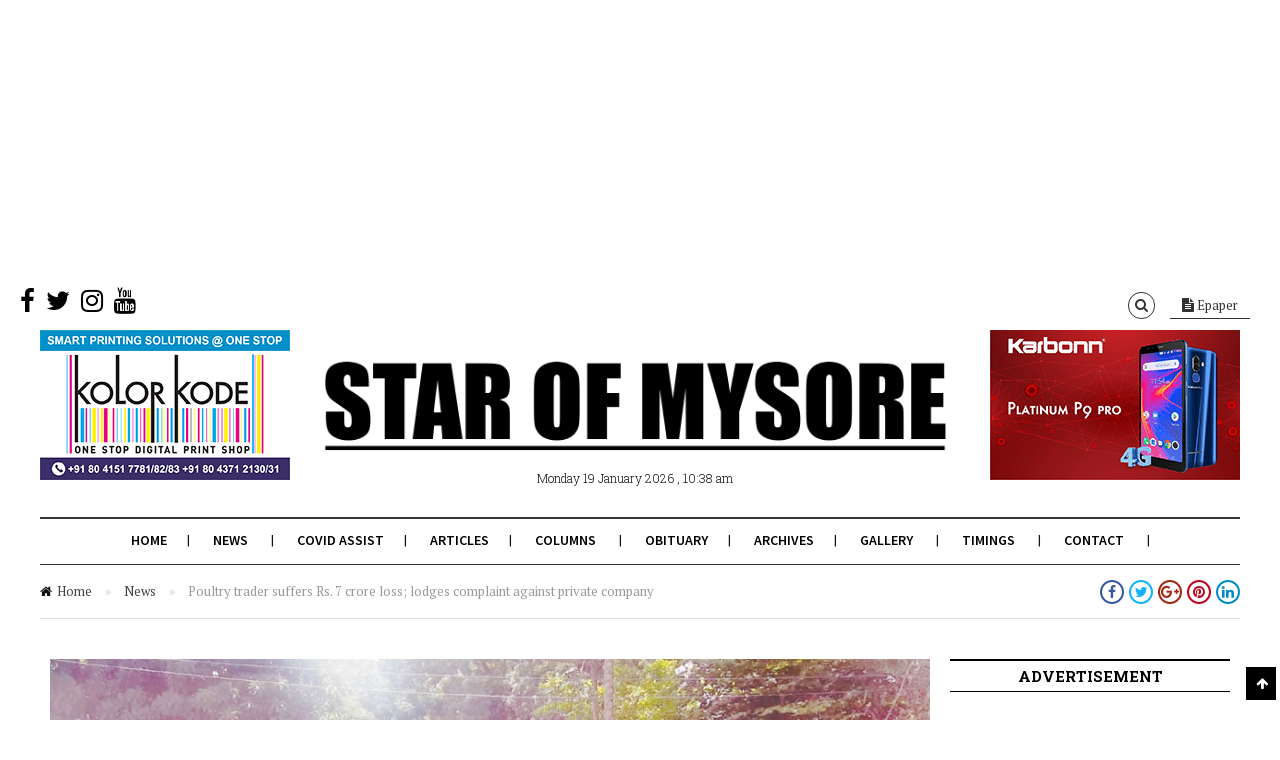

--- FILE ---
content_type: text/html; charset=utf-8
request_url: https://www.google.com/recaptcha/api2/aframe
body_size: 265
content:
<!DOCTYPE HTML><html><head><meta http-equiv="content-type" content="text/html; charset=UTF-8"></head><body><script nonce="-4z2mnMef3mCaoktssR5aw">/** Anti-fraud and anti-abuse applications only. See google.com/recaptcha */ try{var clients={'sodar':'https://pagead2.googlesyndication.com/pagead/sodar?'};window.addEventListener("message",function(a){try{if(a.source===window.parent){var b=JSON.parse(a.data);var c=clients[b['id']];if(c){var d=document.createElement('img');d.src=c+b['params']+'&rc='+(localStorage.getItem("rc::a")?sessionStorage.getItem("rc::b"):"");window.document.body.appendChild(d);sessionStorage.setItem("rc::e",parseInt(sessionStorage.getItem("rc::e")||0)+1);localStorage.setItem("rc::h",'1768799320038');}}}catch(b){}});window.parent.postMessage("_grecaptcha_ready", "*");}catch(b){}</script></body></html>